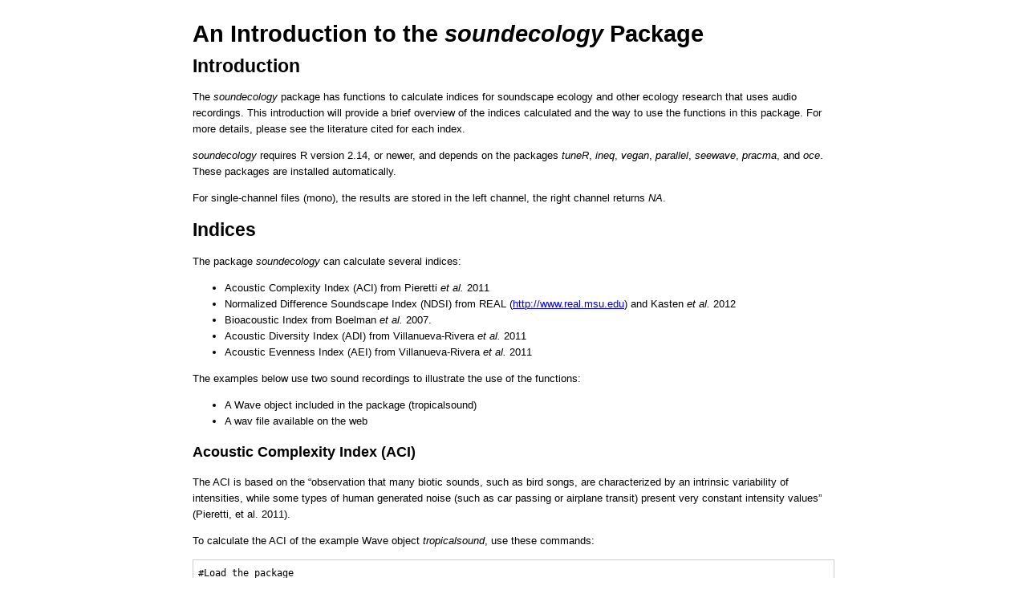

--- FILE ---
content_type: text/html
request_url: https://www.stats.bris.ac.uk/R/web/packages/soundecology/vignettes/intro.html
body_size: 12856
content:
<!DOCTYPE html>
<html>
<head>
<meta http-equiv="Content-Type" content="text/html; charset=utf-8"/>

<title>An Introduction to the <em>soundecology</em> Package</title>

<script type="text/javascript">
window.onload = function() {
  var imgs = document.getElementsByTagName('img'), i, img;
  for (i = 0; i < imgs.length; i++) {
    img = imgs[i];
    // center an image if it is the only element of its parent
    if (img.parentElement.childElementCount === 1)
      img.parentElement.style.textAlign = 'center';
  }
};
</script>





<style type="text/css">
body, td {
   font-family: sans-serif;
   background-color: white;
   font-size: 13px;
}

body {
  max-width: 800px;
  margin: auto;
  padding: 1em;
  line-height: 20px;
}

tt, code, pre {
   font-family: 'DejaVu Sans Mono', 'Droid Sans Mono', 'Lucida Console', Consolas, Monaco, monospace;
}

h1 {
   font-size:2.2em;
}

h2 {
   font-size:1.8em;
}

h3 {
   font-size:1.4em;
}

h4 {
   font-size:1.0em;
}

h5 {
   font-size:0.9em;
}

h6 {
   font-size:0.8em;
}

a:visited {
   color: rgb(50%, 0%, 50%);
}

pre, img {
  max-width: 100%;
}
pre {
  overflow-x: auto;
}
pre code {
   display: block; padding: 0.5em;
}

code {
  font-size: 92%;
  border: 1px solid #ccc;
}

code[class] {
  background-color: #F8F8F8;
}

table, td, th {
  border: none;
}

blockquote {
   color:#666666;
   margin:0;
   padding-left: 1em;
   border-left: 0.5em #EEE solid;
}

hr {
   height: 0px;
   border-bottom: none;
   border-top-width: thin;
   border-top-style: dotted;
   border-top-color: #999999;
}

@media print {
   * {
      background: transparent !important;
      color: black !important;
      filter:none !important;
      -ms-filter: none !important;
   }

   body {
      font-size:12pt;
      max-width:100%;
   }

   a, a:visited {
      text-decoration: underline;
   }

   hr {
      visibility: hidden;
      page-break-before: always;
   }

   pre, blockquote {
      padding-right: 1em;
      page-break-inside: avoid;
   }

   tr, img {
      page-break-inside: avoid;
   }

   img {
      max-width: 100% !important;
   }

   @page :left {
      margin: 15mm 20mm 15mm 10mm;
   }

   @page :right {
      margin: 15mm 10mm 15mm 20mm;
   }

   p, h2, h3 {
      orphans: 3; widows: 3;
   }

   h2, h3 {
      page-break-after: avoid;
   }
}
</style>



</head>

<body>
<!--
%\VignetteEngine{knitr::knitr}
%\VignetteIndexEntry{An Introduction to the soundecology package}
-->

<h1>An Introduction to the <em>soundecology</em> Package</h1>

<h2>Introduction</h2>

<p>The <em>soundecology</em> package has functions to calculate indices for soundscape ecology and other ecology research that uses audio recordings. This introduction will provide a brief overview of the indices calculated and the way to use the functions in this package. For more details, please see the literature cited for each index.</p>

<p><em>soundecology</em> requires R version 2.14, or newer, and depends on the packages <em>tuneR</em>, <em>ineq</em>, <em>vegan</em>, <em>parallel</em>, <em>seewave</em>, <em>pracma</em>, and <em>oce</em>. These packages are installed automatically. </p>

<p>For single-channel files (mono), the results are stored in the left channel, the right channel returns <em>NA</em>.</p>

<h2>Indices</h2>

<p>The package <em>soundecology</em> can calculate several indices:</p>

<ul>
<li>Acoustic Complexity Index (ACI) from Pieretti <em>et al.</em> 2011</li>
<li>Normalized Difference Soundscape Index (NDSI) from REAL (<a href="http://www.real.msu.edu">http://www.real.msu.edu</a>) and Kasten <em>et al.</em> 2012</li>
<li>Bioacoustic Index from Boelman <em>et al.</em> 2007.</li>
<li>Acoustic Diversity Index (ADI) from Villanueva-Rivera <em>et al.</em> 2011</li>
<li>Acoustic Evenness Index (AEI) from Villanueva-Rivera <em>et al.</em> 2011</li>
</ul>

<p>The examples below use two sound recordings to illustrate the use of the functions:</p>

<ul>
<li>A Wave object included in the package (tropicalsound)</li>
<li>A wav file available on the web</li>
</ul>

<h3>Acoustic Complexity Index (ACI)</h3>

<p>The ACI is based on the &ldquo;observation that many biotic sounds, such as bird songs, are 
characterized by an intrinsic variability of intensities, while some types
of human generated noise (such as car passing or airplane transit)
present very constant intensity values&rdquo; (Pieretti, et al. 2011).</p>

<p>To calculate the ACI of the example Wave object <em>tropicalsound</em>, use these commands:</p>

<pre><code>#Load the package
library(soundecology)

#Call the Wave object into memory
data(tropicalsound)

#Run the function
acoustic_complexity(tropicalsound)
</code></pre>

<p>To use values other than the defaults:</p>

<pre><code>#Analyze the file only for the frequencies below 8000 Hz
acoustic_complexity(tropicalsound, max_freq = 8000)
</code></pre>

<pre><code>#Analyze the file with a cluster size of 10 seconds
acoustic_complexity(tropicalsound, j = 10)
</code></pre>

<pre><code>#Analyze the file with a cluster size of 10 seconds and limiting to 6000 Hz
acoustic_complexity(tropicalsound, j = 10, max_freq = 6000)
</code></pre>

<p>Example with wav file:</p>

<pre><code>library(soundecology)
#Download a wave file from the web
download.file(&quot;http://research.coquipr.com/soundecology/SM87_20080420_000000_10.wav&quot;, destfile=&quot;SM87_20080420_000000_10.wav&quot;)

#Load file as an object called soundfile
soundfile &lt;- readWave(&quot;SM87_20080420_000000_10.wav&quot;)

#Delete the downloaded wave file
unlink(&quot;SM87_20080420_000000_10.wav&quot;)

#Run the function on this object and save the results in a new variable called &quot;soundfile.aci&quot;
soundfile.aci &lt;- acoustic_complexity(soundfile)

#Print the ACI value for the left channel of the wav file, stored in soundfile.aci
print(soundfile.aci$AciTotAll_left)
</code></pre>

<p>For more details on the function and reference literature, type:</p>

<pre><code>?acoustic_complexity
</code></pre>

<h3>Normalized Difference Soundscape Index (NDSI)</h3>

<p>The Normalized Difference Soundscape Index (NDSI), from REAL (<a href="http://www.real.msu.edu">http://www.real.msu.edu</a>) and Kasten, <em>et al.</em> 2012, 
seeks to &ldquo;estimate the level of anthropogenic disturbance on the soundscape by
computing the ratio of human-generated (anthrophony) to biological
(biophony) acoustic components found in field collected sound samples&rdquo;.</p>

<pre><code>library(soundecology)
data(tropicalsound)
result &lt;- ndsi(tropicalsound)
print(result$ndsi_left)

summary(result)
</code></pre>

<p>For more details on the function and reference literature, type:</p>

<pre><code>?ndsi
</code></pre>

<h3>Bioacoustic Index</h3>

<p>The Bioacoustic Index, from Boelman <em>et al.</em> 2007, is calculated as the &ldquo;area under each curve included all frequency bands associated
with the dB value that was greater than the minimum dB value for each curve. The area values are thus a
function of both the sound level and the number of frequency bands used by the avifauna&rdquo;.</p>

<pre><code>library(soundecology)
data(tropicalsound)
bioindex &lt;- bioacoustic_index(tropicalsound)
print(bioindex$left_area)

summary(bioindex)
</code></pre>

<p>For more details on the function and reference literature, type:</p>

<pre><code>?bioacoustic_index
</code></pre>

<h3>Acoustic Diversity Index (ADI)</h3>

<p>The Acoustic Diversity Index (ADI), from Villanueva-Rivera <em>et al.</em> 2011, is calculated by dividing the spectrogram into bins (default 10, each one of 1000 Hz) and taking the proportion of the signals in each bin above a threshold (default -50 dBFS). The ADI is the result of the Shannon index applied to these bins.</p>

<pre><code>library(soundecology)
data(tropicalsound)

result &lt;- acoustic_diversity(tropicalsound)
print(result$adi_left)

summary(result)
</code></pre>

<p>For more details on the function and reference literature, type:</p>

<pre><code>?acoustic_diversity
</code></pre>

<h3>Acoustic Evenness Index (AEI)</h3>

<p>The Acoustic Evenness Index (AEI), from Villanueva-Rivera <em>et al.</em> 2011 (band evenness using the Gini index), is calculated by dividing the spectrogram into bins (default 10, each one of 1000 Hz) and taking the proportion of the signals in each bin above a threshold (default -50 dBFS). The AEI is the result of the Gini index applied to these bins.</p>

<pre><code>library(soundecology)
data(tropicalsound)

result &lt;- acoustic_evenness(tropicalsound)
print(result$aei_left)

summary(result)
</code></pre>

<p>For more details on the function and reference literature, type:</p>

<pre><code>?acoustic_evenness
</code></pre>

<h2>Analysis of many files</h2>

<p>The package includes a function that allows you to easily obtain an index for many wav files using a single command. The function <em>multiple_sounds()</em> takes all the wav files in a specified folder and saves the desired index value for each file to a comma-separated file. </p>

<p>In addition, the function can parallelize this task in computers with multiple cores using the <em>parallel</em> package. For example, in a computer with 4 CPU cores, the function can run the analysis in 4 files at a time, which should reduce the total time it takes. By default, the function runs on one file at a time using a single core. To specify to use all available cores, set <em>no_cores</em> to &ldquo;max&rdquo;. To allow the function to use all but one core, set <em>no_cores</em> to &ldquo;-1&rdquo;. </p>

<p><em>multiple_sounds()</em> can use the five functions for indices in this package (<em>ndsi()</em>, <em>acoustic_complexity()</em>, <em>acoustic_diversity()</em>, <em>acoustic_evenness()</em>, and <em>bioacoustic_index()</em>) and the <em>H()</em> function from <em>seewave</em>. Set the variable <em>soundindex</em> to the name of the function you want to run in all files.</p>

<p>For example, to calculate the NDSI of files in the folder &ldquo;wave_files&rdquo;, using all the cores, and saving the results to a file called ndsi_results.csv, type:</p>

<pre><code>multiple_sounds(directory = &quot;wave_files&quot;, resultfile = &quot;ndsi_results.csv&quot;, soundindex = &quot;ndsi&quot;, no_cores = &quot;max&quot;)
</code></pre>

<p>To calculate the ADI of files in the folder &ldquo;wave_files&rdquo;, using 2 cores, and saving the results to a file called adi_results.csv, type:</p>

<pre><code>multiple_sounds(directory = &quot;wave_files&quot;, resultfile = &quot;adi_results.csv&quot;, soundindex = &quot;acoustic_diversity&quot;, no_cores = 2)
</code></pre>

<p>You can also provide variable values of the specific index function. To change the maximum frequency of the biophony of NDSI to 10000 Hz, from the default of 11000, and save the results to a file ndsi_results_10k.csv, type:</p>

<pre><code>multiple_sounds(directory = &quot;wave_files&quot;, resultfile = &quot;ndsi_results_10k.csv&quot;, soundindex = &quot;ndsi&quot;, no_cores = &quot;max&quot;, bio_max = 10000)
</code></pre>

<p>To calculate the H index from <em>seewave</em>, type:</p>

<pre><code>multiple_sounds(directory = &quot;wave_files&quot;, resultfile = &quot;H_results.csv&quot;, soundindex = &quot;H&quot;)
</code></pre>

<p>Note: the csv file will be overwritten if it exists.</p>

<h3>&ldquo;Garbage In, Garbage Out&rdquo;</h3>

<p>Having these indices in the same place is for convenience and to further the study of soundscape ecology and related fields. Calculating all the indices without <em>a priori</em> reasoning must be avoided since it is bad science and raises the probability of Type I errors.</p>

<p>Quoting from the <a href="http://www.umass.edu/landeco/research/fragstats/fragstats.html" title="FRAGSTATS Website">FRAGSTATS website</a>:</p>

<blockquote>
<p>the &ldquo;garbage in- garbage out&rdquo; axiom applies here. We have done our best in the documentation to stress the importance of defining the landscape at a scale and in a manner that is relevant and meaningful to the phenomenon under consideration. Moreover, we have stressed the importance of understanding the exact meaning of each metric before it is used.</p>
</blockquote>

<h2>Package website</h2>

<p>Please visit the package website for more information, and updates: <a href="http://ljvillanueva.github.io/soundecology/">http://ljvillanueva.github.io/soundecology/</a></p>

<p>For suggestions or to report bugs or problems: <a href="http://github.com/ljvillanueva/soundecology/issues">http://github.com/ljvillanueva/soundecology/issues</a></p>

<p>The package page in CRAN is <a href="https://cran.r-project.org/package=soundecology">https://cran.r-project.org/package=soundecology</a></p>

<hr/>

<p>Vignette &ldquo;An Introduction to <em>soundecology</em> Package&rdquo; by LJ Villanueva-Rivera</p>

<p><em>Version 1.01 (16 November 2013)</em></p>

</body>

</html>
